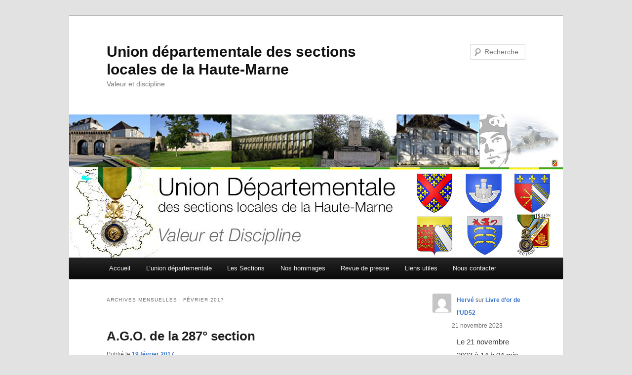

--- FILE ---
content_type: text/html; charset=UTF-8
request_url: https://medmil-ud52.fr/2017/02/
body_size: 12189
content:
<!DOCTYPE html>
<!--[if IE 6]>
<html id="ie6" lang="fr-FR">
<![endif]-->
<!--[if IE 7]>
<html id="ie7" lang="fr-FR">
<![endif]-->
<!--[if IE 8]>
<html id="ie8" lang="fr-FR">
<![endif]-->
<!--[if !(IE 6) & !(IE 7) & !(IE 8)]><!-->
<html lang="fr-FR">
<!--<![endif]-->
<head>
<meta charset="UTF-8" />
<meta name="viewport" content="width=device-width" />
<title>
février | 2017 | Union départementale des sections locales de la Haute-Marne	</title>
<link rel="profile" href="https://gmpg.org/xfn/11" />
<link rel="stylesheet" type="text/css" media="all" href="https://medmil-ud52.fr/WordPress/wp-content/themes/twentyeleven/style.css?ver=20190507" />
<link rel="pingback" href="https://medmil-ud52.fr/WordPress/xmlrpc.php">
<!--[if lt IE 9]>
<script src="https://medmil-ud52.fr/WordPress/wp-content/themes/twentyeleven/js/html5.js?ver=3.7.0" type="text/javascript"></script>
<![endif]-->
<meta name='robots' content='max-image-preview:large' />
<link rel="alternate" type="application/rss+xml" title="Union départementale des sections locales de la Haute-Marne &raquo; Flux" href="https://medmil-ud52.fr/feed/" />
<link rel="alternate" type="application/rss+xml" title="Union départementale des sections locales de la Haute-Marne &raquo; Flux des commentaires" href="https://medmil-ud52.fr/comments/feed/" />
		<!-- This site uses the Google Analytics by MonsterInsights plugin v8.10.0 - Using Analytics tracking - https://www.monsterinsights.com/ -->
							<script
				src="//www.googletagmanager.com/gtag/js?id=UA-45579748-1"  data-cfasync="false" data-wpfc-render="false" type="text/javascript" async></script>
			<script data-cfasync="false" data-wpfc-render="false" type="text/javascript">
				var mi_version = '8.10.0';
				var mi_track_user = true;
				var mi_no_track_reason = '';
				
								var disableStrs = [
															'ga-disable-UA-45579748-1',
									];

				/* Function to detect opted out users */
				function __gtagTrackerIsOptedOut() {
					for (var index = 0; index < disableStrs.length; index++) {
						if (document.cookie.indexOf(disableStrs[index] + '=true') > -1) {
							return true;
						}
					}

					return false;
				}

				/* Disable tracking if the opt-out cookie exists. */
				if (__gtagTrackerIsOptedOut()) {
					for (var index = 0; index < disableStrs.length; index++) {
						window[disableStrs[index]] = true;
					}
				}

				/* Opt-out function */
				function __gtagTrackerOptout() {
					for (var index = 0; index < disableStrs.length; index++) {
						document.cookie = disableStrs[index] + '=true; expires=Thu, 31 Dec 2099 23:59:59 UTC; path=/';
						window[disableStrs[index]] = true;
					}
				}

				if ('undefined' === typeof gaOptout) {
					function gaOptout() {
						__gtagTrackerOptout();
					}
				}
								window.dataLayer = window.dataLayer || [];

				window.MonsterInsightsDualTracker = {
					helpers: {},
					trackers: {},
				};
				if (mi_track_user) {
					function __gtagDataLayer() {
						dataLayer.push(arguments);
					}

					function __gtagTracker(type, name, parameters) {
						if (!parameters) {
							parameters = {};
						}

						if (parameters.send_to) {
							__gtagDataLayer.apply(null, arguments);
							return;
						}

						if (type === 'event') {
							
														parameters.send_to = monsterinsights_frontend.ua;
							__gtagDataLayer(type, name, parameters);
													} else {
							__gtagDataLayer.apply(null, arguments);
						}
					}

					__gtagTracker('js', new Date());
					__gtagTracker('set', {
						'developer_id.dZGIzZG': true,
											});
															__gtagTracker('config', 'UA-45579748-1', {"forceSSL":"true","link_attribution":"true"} );
										window.gtag = __gtagTracker;										(function () {
						/* https://developers.google.com/analytics/devguides/collection/analyticsjs/ */
						/* ga and __gaTracker compatibility shim. */
						var noopfn = function () {
							return null;
						};
						var newtracker = function () {
							return new Tracker();
						};
						var Tracker = function () {
							return null;
						};
						var p = Tracker.prototype;
						p.get = noopfn;
						p.set = noopfn;
						p.send = function () {
							var args = Array.prototype.slice.call(arguments);
							args.unshift('send');
							__gaTracker.apply(null, args);
						};
						var __gaTracker = function () {
							var len = arguments.length;
							if (len === 0) {
								return;
							}
							var f = arguments[len - 1];
							if (typeof f !== 'object' || f === null || typeof f.hitCallback !== 'function') {
								if ('send' === arguments[0]) {
									var hitConverted, hitObject = false, action;
									if ('event' === arguments[1]) {
										if ('undefined' !== typeof arguments[3]) {
											hitObject = {
												'eventAction': arguments[3],
												'eventCategory': arguments[2],
												'eventLabel': arguments[4],
												'value': arguments[5] ? arguments[5] : 1,
											}
										}
									}
									if ('pageview' === arguments[1]) {
										if ('undefined' !== typeof arguments[2]) {
											hitObject = {
												'eventAction': 'page_view',
												'page_path': arguments[2],
											}
										}
									}
									if (typeof arguments[2] === 'object') {
										hitObject = arguments[2];
									}
									if (typeof arguments[5] === 'object') {
										Object.assign(hitObject, arguments[5]);
									}
									if ('undefined' !== typeof arguments[1].hitType) {
										hitObject = arguments[1];
										if ('pageview' === hitObject.hitType) {
											hitObject.eventAction = 'page_view';
										}
									}
									if (hitObject) {
										action = 'timing' === arguments[1].hitType ? 'timing_complete' : hitObject.eventAction;
										hitConverted = mapArgs(hitObject);
										__gtagTracker('event', action, hitConverted);
									}
								}
								return;
							}

							function mapArgs(args) {
								var arg, hit = {};
								var gaMap = {
									'eventCategory': 'event_category',
									'eventAction': 'event_action',
									'eventLabel': 'event_label',
									'eventValue': 'event_value',
									'nonInteraction': 'non_interaction',
									'timingCategory': 'event_category',
									'timingVar': 'name',
									'timingValue': 'value',
									'timingLabel': 'event_label',
									'page': 'page_path',
									'location': 'page_location',
									'title': 'page_title',
								};
								for (arg in args) {
																		if (!(!args.hasOwnProperty(arg) || !gaMap.hasOwnProperty(arg))) {
										hit[gaMap[arg]] = args[arg];
									} else {
										hit[arg] = args[arg];
									}
								}
								return hit;
							}

							try {
								f.hitCallback();
							} catch (ex) {
							}
						};
						__gaTracker.create = newtracker;
						__gaTracker.getByName = newtracker;
						__gaTracker.getAll = function () {
							return [];
						};
						__gaTracker.remove = noopfn;
						__gaTracker.loaded = true;
						window['__gaTracker'] = __gaTracker;
					})();
									} else {
										console.log("");
					(function () {
						function __gtagTracker() {
							return null;
						}

						window['__gtagTracker'] = __gtagTracker;
						window['gtag'] = __gtagTracker;
					})();
									}
			</script>
				<!-- / Google Analytics by MonsterInsights -->
		<script type="text/javascript">
window._wpemojiSettings = {"baseUrl":"https:\/\/s.w.org\/images\/core\/emoji\/14.0.0\/72x72\/","ext":".png","svgUrl":"https:\/\/s.w.org\/images\/core\/emoji\/14.0.0\/svg\/","svgExt":".svg","source":{"concatemoji":"https:\/\/medmil-ud52.fr\/WordPress\/wp-includes\/js\/wp-emoji-release.min.js?ver=6.1.9"}};
/*! This file is auto-generated */
!function(e,a,t){var n,r,o,i=a.createElement("canvas"),p=i.getContext&&i.getContext("2d");function s(e,t){var a=String.fromCharCode,e=(p.clearRect(0,0,i.width,i.height),p.fillText(a.apply(this,e),0,0),i.toDataURL());return p.clearRect(0,0,i.width,i.height),p.fillText(a.apply(this,t),0,0),e===i.toDataURL()}function c(e){var t=a.createElement("script");t.src=e,t.defer=t.type="text/javascript",a.getElementsByTagName("head")[0].appendChild(t)}for(o=Array("flag","emoji"),t.supports={everything:!0,everythingExceptFlag:!0},r=0;r<o.length;r++)t.supports[o[r]]=function(e){if(p&&p.fillText)switch(p.textBaseline="top",p.font="600 32px Arial",e){case"flag":return s([127987,65039,8205,9895,65039],[127987,65039,8203,9895,65039])?!1:!s([55356,56826,55356,56819],[55356,56826,8203,55356,56819])&&!s([55356,57332,56128,56423,56128,56418,56128,56421,56128,56430,56128,56423,56128,56447],[55356,57332,8203,56128,56423,8203,56128,56418,8203,56128,56421,8203,56128,56430,8203,56128,56423,8203,56128,56447]);case"emoji":return!s([129777,127995,8205,129778,127999],[129777,127995,8203,129778,127999])}return!1}(o[r]),t.supports.everything=t.supports.everything&&t.supports[o[r]],"flag"!==o[r]&&(t.supports.everythingExceptFlag=t.supports.everythingExceptFlag&&t.supports[o[r]]);t.supports.everythingExceptFlag=t.supports.everythingExceptFlag&&!t.supports.flag,t.DOMReady=!1,t.readyCallback=function(){t.DOMReady=!0},t.supports.everything||(n=function(){t.readyCallback()},a.addEventListener?(a.addEventListener("DOMContentLoaded",n,!1),e.addEventListener("load",n,!1)):(e.attachEvent("onload",n),a.attachEvent("onreadystatechange",function(){"complete"===a.readyState&&t.readyCallback()})),(e=t.source||{}).concatemoji?c(e.concatemoji):e.wpemoji&&e.twemoji&&(c(e.twemoji),c(e.wpemoji)))}(window,document,window._wpemojiSettings);
</script>
<style type="text/css">
img.wp-smiley,
img.emoji {
	display: inline !important;
	border: none !important;
	box-shadow: none !important;
	height: 1em !important;
	width: 1em !important;
	margin: 0 0.07em !important;
	vertical-align: -0.1em !important;
	background: none !important;
	padding: 0 !important;
}
</style>
	<link rel='stylesheet' id='validate-engine-css-css' href='https://medmil-ud52.fr/WordPress/wp-content/plugins/wysija-newsletters/css/validationEngine.jquery.css?ver=2.21' type='text/css' media='all' />
<link rel='stylesheet' id='wp-block-library-css' href='https://medmil-ud52.fr/WordPress/wp-includes/css/dist/block-library/style.min.css?ver=6.1.9' type='text/css' media='all' />
<style id='wp-block-library-theme-inline-css' type='text/css'>
.wp-block-audio figcaption{color:#555;font-size:13px;text-align:center}.is-dark-theme .wp-block-audio figcaption{color:hsla(0,0%,100%,.65)}.wp-block-audio{margin:0 0 1em}.wp-block-code{border:1px solid #ccc;border-radius:4px;font-family:Menlo,Consolas,monaco,monospace;padding:.8em 1em}.wp-block-embed figcaption{color:#555;font-size:13px;text-align:center}.is-dark-theme .wp-block-embed figcaption{color:hsla(0,0%,100%,.65)}.wp-block-embed{margin:0 0 1em}.blocks-gallery-caption{color:#555;font-size:13px;text-align:center}.is-dark-theme .blocks-gallery-caption{color:hsla(0,0%,100%,.65)}.wp-block-image figcaption{color:#555;font-size:13px;text-align:center}.is-dark-theme .wp-block-image figcaption{color:hsla(0,0%,100%,.65)}.wp-block-image{margin:0 0 1em}.wp-block-pullquote{border-top:4px solid;border-bottom:4px solid;margin-bottom:1.75em;color:currentColor}.wp-block-pullquote__citation,.wp-block-pullquote cite,.wp-block-pullquote footer{color:currentColor;text-transform:uppercase;font-size:.8125em;font-style:normal}.wp-block-quote{border-left:.25em solid;margin:0 0 1.75em;padding-left:1em}.wp-block-quote cite,.wp-block-quote footer{color:currentColor;font-size:.8125em;position:relative;font-style:normal}.wp-block-quote.has-text-align-right{border-left:none;border-right:.25em solid;padding-left:0;padding-right:1em}.wp-block-quote.has-text-align-center{border:none;padding-left:0}.wp-block-quote.is-large,.wp-block-quote.is-style-large,.wp-block-quote.is-style-plain{border:none}.wp-block-search .wp-block-search__label{font-weight:700}.wp-block-search__button{border:1px solid #ccc;padding:.375em .625em}:where(.wp-block-group.has-background){padding:1.25em 2.375em}.wp-block-separator.has-css-opacity{opacity:.4}.wp-block-separator{border:none;border-bottom:2px solid;margin-left:auto;margin-right:auto}.wp-block-separator.has-alpha-channel-opacity{opacity:1}.wp-block-separator:not(.is-style-wide):not(.is-style-dots){width:100px}.wp-block-separator.has-background:not(.is-style-dots){border-bottom:none;height:1px}.wp-block-separator.has-background:not(.is-style-wide):not(.is-style-dots){height:2px}.wp-block-table{margin:"0 0 1em 0"}.wp-block-table thead{border-bottom:3px solid}.wp-block-table tfoot{border-top:3px solid}.wp-block-table td,.wp-block-table th{word-break:normal}.wp-block-table figcaption{color:#555;font-size:13px;text-align:center}.is-dark-theme .wp-block-table figcaption{color:hsla(0,0%,100%,.65)}.wp-block-video figcaption{color:#555;font-size:13px;text-align:center}.is-dark-theme .wp-block-video figcaption{color:hsla(0,0%,100%,.65)}.wp-block-video{margin:0 0 1em}.wp-block-template-part.has-background{padding:1.25em 2.375em;margin-top:0;margin-bottom:0}
</style>
<link rel='stylesheet' id='classic-theme-styles-css' href='https://medmil-ud52.fr/WordPress/wp-includes/css/classic-themes.min.css?ver=1' type='text/css' media='all' />
<style id='global-styles-inline-css' type='text/css'>
body{--wp--preset--color--black: #000000;--wp--preset--color--cyan-bluish-gray: #abb8c3;--wp--preset--color--white: #ffffff;--wp--preset--color--pale-pink: #f78da7;--wp--preset--color--vivid-red: #cf2e2e;--wp--preset--color--luminous-vivid-orange: #ff6900;--wp--preset--color--luminous-vivid-amber: #fcb900;--wp--preset--color--light-green-cyan: #7bdcb5;--wp--preset--color--vivid-green-cyan: #00d084;--wp--preset--color--pale-cyan-blue: #8ed1fc;--wp--preset--color--vivid-cyan-blue: #0693e3;--wp--preset--color--vivid-purple: #9b51e0;--wp--preset--gradient--vivid-cyan-blue-to-vivid-purple: linear-gradient(135deg,rgba(6,147,227,1) 0%,rgb(155,81,224) 100%);--wp--preset--gradient--light-green-cyan-to-vivid-green-cyan: linear-gradient(135deg,rgb(122,220,180) 0%,rgb(0,208,130) 100%);--wp--preset--gradient--luminous-vivid-amber-to-luminous-vivid-orange: linear-gradient(135deg,rgba(252,185,0,1) 0%,rgba(255,105,0,1) 100%);--wp--preset--gradient--luminous-vivid-orange-to-vivid-red: linear-gradient(135deg,rgba(255,105,0,1) 0%,rgb(207,46,46) 100%);--wp--preset--gradient--very-light-gray-to-cyan-bluish-gray: linear-gradient(135deg,rgb(238,238,238) 0%,rgb(169,184,195) 100%);--wp--preset--gradient--cool-to-warm-spectrum: linear-gradient(135deg,rgb(74,234,220) 0%,rgb(151,120,209) 20%,rgb(207,42,186) 40%,rgb(238,44,130) 60%,rgb(251,105,98) 80%,rgb(254,248,76) 100%);--wp--preset--gradient--blush-light-purple: linear-gradient(135deg,rgb(255,206,236) 0%,rgb(152,150,240) 100%);--wp--preset--gradient--blush-bordeaux: linear-gradient(135deg,rgb(254,205,165) 0%,rgb(254,45,45) 50%,rgb(107,0,62) 100%);--wp--preset--gradient--luminous-dusk: linear-gradient(135deg,rgb(255,203,112) 0%,rgb(199,81,192) 50%,rgb(65,88,208) 100%);--wp--preset--gradient--pale-ocean: linear-gradient(135deg,rgb(255,245,203) 0%,rgb(182,227,212) 50%,rgb(51,167,181) 100%);--wp--preset--gradient--electric-grass: linear-gradient(135deg,rgb(202,248,128) 0%,rgb(113,206,126) 100%);--wp--preset--gradient--midnight: linear-gradient(135deg,rgb(2,3,129) 0%,rgb(40,116,252) 100%);--wp--preset--duotone--dark-grayscale: url('#wp-duotone-dark-grayscale');--wp--preset--duotone--grayscale: url('#wp-duotone-grayscale');--wp--preset--duotone--purple-yellow: url('#wp-duotone-purple-yellow');--wp--preset--duotone--blue-red: url('#wp-duotone-blue-red');--wp--preset--duotone--midnight: url('#wp-duotone-midnight');--wp--preset--duotone--magenta-yellow: url('#wp-duotone-magenta-yellow');--wp--preset--duotone--purple-green: url('#wp-duotone-purple-green');--wp--preset--duotone--blue-orange: url('#wp-duotone-blue-orange');--wp--preset--font-size--small: 13px;--wp--preset--font-size--medium: 20px;--wp--preset--font-size--large: 36px;--wp--preset--font-size--x-large: 42px;}.has-black-color{color: var(--wp--preset--color--black) !important;}.has-cyan-bluish-gray-color{color: var(--wp--preset--color--cyan-bluish-gray) !important;}.has-white-color{color: var(--wp--preset--color--white) !important;}.has-pale-pink-color{color: var(--wp--preset--color--pale-pink) !important;}.has-vivid-red-color{color: var(--wp--preset--color--vivid-red) !important;}.has-luminous-vivid-orange-color{color: var(--wp--preset--color--luminous-vivid-orange) !important;}.has-luminous-vivid-amber-color{color: var(--wp--preset--color--luminous-vivid-amber) !important;}.has-light-green-cyan-color{color: var(--wp--preset--color--light-green-cyan) !important;}.has-vivid-green-cyan-color{color: var(--wp--preset--color--vivid-green-cyan) !important;}.has-pale-cyan-blue-color{color: var(--wp--preset--color--pale-cyan-blue) !important;}.has-vivid-cyan-blue-color{color: var(--wp--preset--color--vivid-cyan-blue) !important;}.has-vivid-purple-color{color: var(--wp--preset--color--vivid-purple) !important;}.has-black-background-color{background-color: var(--wp--preset--color--black) !important;}.has-cyan-bluish-gray-background-color{background-color: var(--wp--preset--color--cyan-bluish-gray) !important;}.has-white-background-color{background-color: var(--wp--preset--color--white) !important;}.has-pale-pink-background-color{background-color: var(--wp--preset--color--pale-pink) !important;}.has-vivid-red-background-color{background-color: var(--wp--preset--color--vivid-red) !important;}.has-luminous-vivid-orange-background-color{background-color: var(--wp--preset--color--luminous-vivid-orange) !important;}.has-luminous-vivid-amber-background-color{background-color: var(--wp--preset--color--luminous-vivid-amber) !important;}.has-light-green-cyan-background-color{background-color: var(--wp--preset--color--light-green-cyan) !important;}.has-vivid-green-cyan-background-color{background-color: var(--wp--preset--color--vivid-green-cyan) !important;}.has-pale-cyan-blue-background-color{background-color: var(--wp--preset--color--pale-cyan-blue) !important;}.has-vivid-cyan-blue-background-color{background-color: var(--wp--preset--color--vivid-cyan-blue) !important;}.has-vivid-purple-background-color{background-color: var(--wp--preset--color--vivid-purple) !important;}.has-black-border-color{border-color: var(--wp--preset--color--black) !important;}.has-cyan-bluish-gray-border-color{border-color: var(--wp--preset--color--cyan-bluish-gray) !important;}.has-white-border-color{border-color: var(--wp--preset--color--white) !important;}.has-pale-pink-border-color{border-color: var(--wp--preset--color--pale-pink) !important;}.has-vivid-red-border-color{border-color: var(--wp--preset--color--vivid-red) !important;}.has-luminous-vivid-orange-border-color{border-color: var(--wp--preset--color--luminous-vivid-orange) !important;}.has-luminous-vivid-amber-border-color{border-color: var(--wp--preset--color--luminous-vivid-amber) !important;}.has-light-green-cyan-border-color{border-color: var(--wp--preset--color--light-green-cyan) !important;}.has-vivid-green-cyan-border-color{border-color: var(--wp--preset--color--vivid-green-cyan) !important;}.has-pale-cyan-blue-border-color{border-color: var(--wp--preset--color--pale-cyan-blue) !important;}.has-vivid-cyan-blue-border-color{border-color: var(--wp--preset--color--vivid-cyan-blue) !important;}.has-vivid-purple-border-color{border-color: var(--wp--preset--color--vivid-purple) !important;}.has-vivid-cyan-blue-to-vivid-purple-gradient-background{background: var(--wp--preset--gradient--vivid-cyan-blue-to-vivid-purple) !important;}.has-light-green-cyan-to-vivid-green-cyan-gradient-background{background: var(--wp--preset--gradient--light-green-cyan-to-vivid-green-cyan) !important;}.has-luminous-vivid-amber-to-luminous-vivid-orange-gradient-background{background: var(--wp--preset--gradient--luminous-vivid-amber-to-luminous-vivid-orange) !important;}.has-luminous-vivid-orange-to-vivid-red-gradient-background{background: var(--wp--preset--gradient--luminous-vivid-orange-to-vivid-red) !important;}.has-very-light-gray-to-cyan-bluish-gray-gradient-background{background: var(--wp--preset--gradient--very-light-gray-to-cyan-bluish-gray) !important;}.has-cool-to-warm-spectrum-gradient-background{background: var(--wp--preset--gradient--cool-to-warm-spectrum) !important;}.has-blush-light-purple-gradient-background{background: var(--wp--preset--gradient--blush-light-purple) !important;}.has-blush-bordeaux-gradient-background{background: var(--wp--preset--gradient--blush-bordeaux) !important;}.has-luminous-dusk-gradient-background{background: var(--wp--preset--gradient--luminous-dusk) !important;}.has-pale-ocean-gradient-background{background: var(--wp--preset--gradient--pale-ocean) !important;}.has-electric-grass-gradient-background{background: var(--wp--preset--gradient--electric-grass) !important;}.has-midnight-gradient-background{background: var(--wp--preset--gradient--midnight) !important;}.has-small-font-size{font-size: var(--wp--preset--font-size--small) !important;}.has-medium-font-size{font-size: var(--wp--preset--font-size--medium) !important;}.has-large-font-size{font-size: var(--wp--preset--font-size--large) !important;}.has-x-large-font-size{font-size: var(--wp--preset--font-size--x-large) !important;}
.wp-block-navigation a:where(:not(.wp-element-button)){color: inherit;}
:where(.wp-block-columns.is-layout-flex){gap: 2em;}
.wp-block-pullquote{font-size: 1.5em;line-height: 1.6;}
</style>
<link rel='stylesheet' id='contact-form-7-css' href='https://medmil-ud52.fr/WordPress/wp-content/plugins/contact-form-7/includes/css/styles.css?ver=5.5.4' type='text/css' media='all' />
<link rel='stylesheet' id='twentyeleven-block-style-css' href='https://medmil-ud52.fr/WordPress/wp-content/themes/twentyeleven/blocks.css?ver=20190102' type='text/css' media='all' />
<script type='text/javascript' src='https://medmil-ud52.fr/WordPress/wp-content/plugins/google-analytics-for-wordpress/assets/js/frontend-gtag.min.js?ver=8.10.0' id='monsterinsights-frontend-script-js'></script>
<script data-cfasync="false" data-wpfc-render="false" type="text/javascript" id='monsterinsights-frontend-script-js-extra'>/* <![CDATA[ */
var monsterinsights_frontend = {"js_events_tracking":"true","download_extensions":"doc,pdf,ppt,zip,xls,docx,pptx,xlsx","inbound_paths":"[{\"path\":\"\\\/go\\\/\",\"label\":\"affiliate\"},{\"path\":\"\\\/recommend\\\/\",\"label\":\"affiliate\"}]","home_url":"https:\/\/medmil-ud52.fr","hash_tracking":"false","ua":"UA-45579748-1","v4_id":""};/* ]]> */
</script>
<link rel="https://api.w.org/" href="https://medmil-ud52.fr/wp-json/" /><link rel="EditURI" type="application/rsd+xml" title="RSD" href="https://medmil-ud52.fr/WordPress/xmlrpc.php?rsd" />
<link rel="wlwmanifest" type="application/wlwmanifest+xml" href="https://medmil-ud52.fr/WordPress/wp-includes/wlwmanifest.xml" />
<meta name="generator" content="WordPress 6.1.9" />
	<style>
		/* Link color */
		a,
		#site-title a:focus,
		#site-title a:hover,
		#site-title a:active,
		.entry-title a:hover,
		.entry-title a:focus,
		.entry-title a:active,
		.widget_twentyeleven_ephemera .comments-link a:hover,
		section.recent-posts .other-recent-posts a[rel="bookmark"]:hover,
		section.recent-posts .other-recent-posts .comments-link a:hover,
		.format-image footer.entry-meta a:hover,
		#site-generator a:hover {
			color: #3774cd;
		}
		section.recent-posts .other-recent-posts .comments-link a:hover {
			border-color: #3774cd;
		}
		article.feature-image.small .entry-summary p a:hover,
		.entry-header .comments-link a:hover,
		.entry-header .comments-link a:focus,
		.entry-header .comments-link a:active,
		.feature-slider a.active {
			background-color: #3774cd;
		}
	</style>
	<!-- All in one Favicon 4.7 --><link rel="shortcut icon" href="http://medmil-ud52.fr/WordPress/wp-content/uploads/2013/11/Favicon-UD52.gif" />
<link rel="icon" href="http://medmil-ud52.fr/WordPress/wp-content/uploads/2013/11/Favicon-UD521.gif" type="image/gif"/>
<link rel="icon" href="http://medmil-ud52.fr/WordPress/wp-content/uploads/2013/11/Favicon-UD52.png" type="image/png"/>
</head>

<body class="archive date wp-embed-responsive single-author two-column right-sidebar">
<div class="skip-link"><a class="assistive-text" href="#content">Aller au contenu principal</a></div><div class="skip-link"><a class="assistive-text" href="#secondary">Aller au contenu secondaire</a></div><svg xmlns="http://www.w3.org/2000/svg" viewBox="0 0 0 0" width="0" height="0" focusable="false" role="none" style="visibility: hidden; position: absolute; left: -9999px; overflow: hidden;" ><defs><filter id="wp-duotone-dark-grayscale"><feColorMatrix color-interpolation-filters="sRGB" type="matrix" values=" .299 .587 .114 0 0 .299 .587 .114 0 0 .299 .587 .114 0 0 .299 .587 .114 0 0 " /><feComponentTransfer color-interpolation-filters="sRGB" ><feFuncR type="table" tableValues="0 0.49803921568627" /><feFuncG type="table" tableValues="0 0.49803921568627" /><feFuncB type="table" tableValues="0 0.49803921568627" /><feFuncA type="table" tableValues="1 1" /></feComponentTransfer><feComposite in2="SourceGraphic" operator="in" /></filter></defs></svg><svg xmlns="http://www.w3.org/2000/svg" viewBox="0 0 0 0" width="0" height="0" focusable="false" role="none" style="visibility: hidden; position: absolute; left: -9999px; overflow: hidden;" ><defs><filter id="wp-duotone-grayscale"><feColorMatrix color-interpolation-filters="sRGB" type="matrix" values=" .299 .587 .114 0 0 .299 .587 .114 0 0 .299 .587 .114 0 0 .299 .587 .114 0 0 " /><feComponentTransfer color-interpolation-filters="sRGB" ><feFuncR type="table" tableValues="0 1" /><feFuncG type="table" tableValues="0 1" /><feFuncB type="table" tableValues="0 1" /><feFuncA type="table" tableValues="1 1" /></feComponentTransfer><feComposite in2="SourceGraphic" operator="in" /></filter></defs></svg><svg xmlns="http://www.w3.org/2000/svg" viewBox="0 0 0 0" width="0" height="0" focusable="false" role="none" style="visibility: hidden; position: absolute; left: -9999px; overflow: hidden;" ><defs><filter id="wp-duotone-purple-yellow"><feColorMatrix color-interpolation-filters="sRGB" type="matrix" values=" .299 .587 .114 0 0 .299 .587 .114 0 0 .299 .587 .114 0 0 .299 .587 .114 0 0 " /><feComponentTransfer color-interpolation-filters="sRGB" ><feFuncR type="table" tableValues="0.54901960784314 0.98823529411765" /><feFuncG type="table" tableValues="0 1" /><feFuncB type="table" tableValues="0.71764705882353 0.25490196078431" /><feFuncA type="table" tableValues="1 1" /></feComponentTransfer><feComposite in2="SourceGraphic" operator="in" /></filter></defs></svg><svg xmlns="http://www.w3.org/2000/svg" viewBox="0 0 0 0" width="0" height="0" focusable="false" role="none" style="visibility: hidden; position: absolute; left: -9999px; overflow: hidden;" ><defs><filter id="wp-duotone-blue-red"><feColorMatrix color-interpolation-filters="sRGB" type="matrix" values=" .299 .587 .114 0 0 .299 .587 .114 0 0 .299 .587 .114 0 0 .299 .587 .114 0 0 " /><feComponentTransfer color-interpolation-filters="sRGB" ><feFuncR type="table" tableValues="0 1" /><feFuncG type="table" tableValues="0 0.27843137254902" /><feFuncB type="table" tableValues="0.5921568627451 0.27843137254902" /><feFuncA type="table" tableValues="1 1" /></feComponentTransfer><feComposite in2="SourceGraphic" operator="in" /></filter></defs></svg><svg xmlns="http://www.w3.org/2000/svg" viewBox="0 0 0 0" width="0" height="0" focusable="false" role="none" style="visibility: hidden; position: absolute; left: -9999px; overflow: hidden;" ><defs><filter id="wp-duotone-midnight"><feColorMatrix color-interpolation-filters="sRGB" type="matrix" values=" .299 .587 .114 0 0 .299 .587 .114 0 0 .299 .587 .114 0 0 .299 .587 .114 0 0 " /><feComponentTransfer color-interpolation-filters="sRGB" ><feFuncR type="table" tableValues="0 0" /><feFuncG type="table" tableValues="0 0.64705882352941" /><feFuncB type="table" tableValues="0 1" /><feFuncA type="table" tableValues="1 1" /></feComponentTransfer><feComposite in2="SourceGraphic" operator="in" /></filter></defs></svg><svg xmlns="http://www.w3.org/2000/svg" viewBox="0 0 0 0" width="0" height="0" focusable="false" role="none" style="visibility: hidden; position: absolute; left: -9999px; overflow: hidden;" ><defs><filter id="wp-duotone-magenta-yellow"><feColorMatrix color-interpolation-filters="sRGB" type="matrix" values=" .299 .587 .114 0 0 .299 .587 .114 0 0 .299 .587 .114 0 0 .299 .587 .114 0 0 " /><feComponentTransfer color-interpolation-filters="sRGB" ><feFuncR type="table" tableValues="0.78039215686275 1" /><feFuncG type="table" tableValues="0 0.94901960784314" /><feFuncB type="table" tableValues="0.35294117647059 0.47058823529412" /><feFuncA type="table" tableValues="1 1" /></feComponentTransfer><feComposite in2="SourceGraphic" operator="in" /></filter></defs></svg><svg xmlns="http://www.w3.org/2000/svg" viewBox="0 0 0 0" width="0" height="0" focusable="false" role="none" style="visibility: hidden; position: absolute; left: -9999px; overflow: hidden;" ><defs><filter id="wp-duotone-purple-green"><feColorMatrix color-interpolation-filters="sRGB" type="matrix" values=" .299 .587 .114 0 0 .299 .587 .114 0 0 .299 .587 .114 0 0 .299 .587 .114 0 0 " /><feComponentTransfer color-interpolation-filters="sRGB" ><feFuncR type="table" tableValues="0.65098039215686 0.40392156862745" /><feFuncG type="table" tableValues="0 1" /><feFuncB type="table" tableValues="0.44705882352941 0.4" /><feFuncA type="table" tableValues="1 1" /></feComponentTransfer><feComposite in2="SourceGraphic" operator="in" /></filter></defs></svg><svg xmlns="http://www.w3.org/2000/svg" viewBox="0 0 0 0" width="0" height="0" focusable="false" role="none" style="visibility: hidden; position: absolute; left: -9999px; overflow: hidden;" ><defs><filter id="wp-duotone-blue-orange"><feColorMatrix color-interpolation-filters="sRGB" type="matrix" values=" .299 .587 .114 0 0 .299 .587 .114 0 0 .299 .587 .114 0 0 .299 .587 .114 0 0 " /><feComponentTransfer color-interpolation-filters="sRGB" ><feFuncR type="table" tableValues="0.098039215686275 1" /><feFuncG type="table" tableValues="0 0.66274509803922" /><feFuncB type="table" tableValues="0.84705882352941 0.41960784313725" /><feFuncA type="table" tableValues="1 1" /></feComponentTransfer><feComposite in2="SourceGraphic" operator="in" /></filter></defs></svg><div id="page" class="hfeed">
	<header id="branding">
			<hgroup>
				<h1 id="site-title"><span><a href="https://medmil-ud52.fr/" rel="home">Union départementale des sections locales de la Haute-Marne</a></span></h1>
				<h2 id="site-description">Valeur et discipline</h2>
			</hgroup>

						<a href="https://medmil-ud52.fr/">
									<img src="https://medmil-ud52.fr/WordPress/wp-content/uploads/2016/04/New-Bannierre-titreUD52Blanc-def.jpg" width="1000" height="290" alt="Union départementale des sections locales de la Haute-Marne" />
								</a>
			
									<form method="get" id="searchform" action="https://medmil-ud52.fr/">
		<label for="s" class="assistive-text">Recherche</label>
		<input type="text" class="field" name="s" id="s" placeholder="Recherche" />
		<input type="submit" class="submit" name="submit" id="searchsubmit" value="Recherche" />
	</form>
			
			<nav id="access">
				<h3 class="assistive-text">Menu principal</h3>
				<div class="menu-nav-ud52-container"><ul id="menu-nav-ud52" class="menu"><li id="menu-item-268" class="menu-item menu-item-type-custom menu-item-object-custom menu-item-home menu-item-268"><a href="http://medmil-ud52.fr/">Accueil</a></li>
<li id="menu-item-46" class="menu-item menu-item-type-taxonomy menu-item-object-category menu-item-has-children menu-item-46"><a href="https://medmil-ud52.fr/category/ud-52/">L&rsquo;union départementale</a>
<ul class="sub-menu">
	<li id="menu-item-269" class="menu-item menu-item-type-post_type menu-item-object-page menu-item-269"><a href="https://medmil-ud52.fr/accueil/">Bienvenue</a></li>
	<li id="menu-item-45" class="menu-item menu-item-type-post_type menu-item-object-page menu-item-45"><a href="https://medmil-ud52.fr/lunion-departementale/le-comite-de-l-ud-52/">Le Comité de l’UD 52</a></li>
	<li id="menu-item-159" class="menu-item menu-item-type-post_type menu-item-object-page menu-item-159"><a href="https://medmil-ud52.fr/lunion-departementale/le-bureau/">Le Bureau</a></li>
</ul>
</li>
<li id="menu-item-39" class="menu-item menu-item-type-post_type menu-item-object-page menu-item-has-children menu-item-39"><a href="https://medmil-ud52.fr/les-sections/">Les Sections</a>
<ul class="sub-menu">
	<li id="menu-item-30" class="menu-item menu-item-type-taxonomy menu-item-object-category menu-item-has-children menu-item-30"><a href="https://medmil-ud52.fr/category/section-de-langres/">129° Section</a>
	<ul class="sub-menu">
		<li id="menu-item-179" class="menu-item menu-item-type-post_type menu-item-object-page menu-item-179"><a href="https://medmil-ud52.fr/bureau-de-la-129-section/">Bureau de la 129° Section</a></li>
	</ul>
</li>
	<li id="menu-item-32" class="menu-item menu-item-type-taxonomy menu-item-object-category menu-item-has-children menu-item-32"><a href="https://medmil-ud52.fr/category/section-de-saint-dizier/">287° Section</a>
	<ul class="sub-menu">
		<li id="menu-item-184" class="menu-item menu-item-type-post_type menu-item-object-page menu-item-184"><a href="https://medmil-ud52.fr/bureau-de-la-287-section/">Bureau de la 287° Section</a></li>
	</ul>
</li>
	<li id="menu-item-85" class="menu-item menu-item-type-custom menu-item-object-custom menu-item-has-children menu-item-85"><a href="http://medmil-330chaumont52.fr/">330° Section</a>
	<ul class="sub-menu">
		<li id="menu-item-121" class="menu-item menu-item-type-post_type menu-item-object-page menu-item-121"><a href="https://medmil-ud52.fr/bureau-de-la-330-section/">Bureau de la 330° Section</a></li>
	</ul>
</li>
	<li id="menu-item-34" class="menu-item menu-item-type-taxonomy menu-item-object-category menu-item-has-children menu-item-34"><a href="https://medmil-ud52.fr/category/section-de-longeau-prauthoy/">834° Section</a>
	<ul class="sub-menu">
		<li id="menu-item-117" class="menu-item menu-item-type-post_type menu-item-object-page menu-item-117"><a href="https://medmil-ud52.fr/bureau-de-la-834-section/">Bureau de la 834° section</a></li>
	</ul>
</li>
	<li id="menu-item-31" class="menu-item menu-item-type-taxonomy menu-item-object-category menu-item-has-children menu-item-31"><a href="https://medmil-ud52.fr/category/section-de-joinville-wassy/">1727° Section</a>
	<ul class="sub-menu">
		<li id="menu-item-67" class="menu-item menu-item-type-post_type menu-item-object-page menu-item-67"><a href="https://medmil-ud52.fr/bureau-de-1727-section/">Bureau de 1727° section</a></li>
	</ul>
</li>
	<li id="menu-item-2346" class="menu-item menu-item-type-taxonomy menu-item-object-category menu-item-has-children menu-item-2346"><a href="https://medmil-ud52.fr/category/1844-section-ba-113-saint-dizier/">1844° Section</a>
	<ul class="sub-menu">
		<li id="menu-item-2347" class="menu-item menu-item-type-post_type menu-item-object-page menu-item-2347"><a href="https://medmil-ud52.fr/bureau-1844-section/">Bureau de 1844° section</a></li>
	</ul>
</li>
</ul>
</li>
<li id="menu-item-47" class="menu-item menu-item-type-taxonomy menu-item-object-category menu-item-has-children menu-item-47"><a href="https://medmil-ud52.fr/category/nos-hommages/">Nos hommages</a>
<ul class="sub-menu">
	<li id="menu-item-49" class="menu-item menu-item-type-taxonomy menu-item-object-category menu-item-49"><a href="https://medmil-ud52.fr/category/nos-peines/">Nos peines</a></li>
	<li id="menu-item-48" class="menu-item menu-item-type-taxonomy menu-item-object-category menu-item-48"><a href="https://medmil-ud52.fr/category/nos-joies/">Nos joies</a></li>
</ul>
</li>
<li id="menu-item-35" class="menu-item menu-item-type-taxonomy menu-item-object-category menu-item-35"><a href="https://medmil-ud52.fr/category/presse/">Revue de presse</a></li>
<li id="menu-item-61" class="menu-item menu-item-type-post_type menu-item-object-page menu-item-61"><a href="https://medmil-ud52.fr/liens-utiles/">Liens utiles</a></li>
<li id="menu-item-62" class="menu-item menu-item-type-post_type menu-item-object-page menu-item-has-children menu-item-62"><a href="https://medmil-ud52.fr/nous-contacter/">Nous contacter</a>
<ul class="sub-menu">
	<li id="menu-item-141" class="menu-item menu-item-type-post_type menu-item-object-page menu-item-141"><a href="https://medmil-ud52.fr/nous-contacter/livre-dor-de-lud52/">Livre d&rsquo;or</a></li>
</ul>
</li>
</ul></div>			</nav><!-- #access -->
	</header><!-- #branding -->


	<div id="main">

		<section id="primary">
			<div id="content" role="main">

			
				<header class="page-header">
					<h1 class="page-title">
						Archives mensuelles&nbsp;: <span>février 2017</span>					</h1>
				</header>

				
				
					
	<article id="post-3240" class="post-3240 post type-post status-publish format-standard hentry category-section-de-saint-dizier category-ud-52">
		<header class="entry-header">
						<h1 class="entry-title"><a href="https://medmil-ud52.fr/a-g-o-de-la-287-section/" rel="bookmark">A.G.O. de la 287° section</a></h1>
			
						<div class="entry-meta">
				<span class="sep">Publié le </span><a href="https://medmil-ud52.fr/a-g-o-de-la-287-section/" title="18 h 01 min" rel="bookmark"><time class="entry-date" datetime="2017-02-19T18:01:59+01:00">19 février 2017</time></a><span class="by-author"> <span class="sep"> par </span> <span class="author vcard"><a class="url fn n" href="https://medmil-ud52.fr/author/georges/" title="Afficher tous les articles par Hervé" rel="author">Hervé</a></span></span>			</div><!-- .entry-meta -->
			
					</header><!-- .entry-header -->

				<div class="entry-content">
			<p><a href="http://medmil-ud52.fr/a-g-o-de-la-287-section/"><img decoding="async" class="alignnone wp-image-3021 size-full" src="http://medmil-ud52.fr/WordPress/wp-content/uploads/2017/02/Article-JHM-287°.jpg" alt="Article JHM 287°" width="1654" height="1187" srcset="https://medmil-ud52.fr/WordPress/wp-content/uploads/2017/02/Article-JHM-287°.jpg 1654w, https://medmil-ud52.fr/WordPress/wp-content/uploads/2017/02/Article-JHM-287°-300x215.jpg 300w, https://medmil-ud52.fr/WordPress/wp-content/uploads/2017/02/Article-JHM-287°-768x551.jpg 768w, https://medmil-ud52.fr/WordPress/wp-content/uploads/2017/02/Article-JHM-287°-1024x735.jpg 1024w, https://medmil-ud52.fr/WordPress/wp-content/uploads/2017/02/Article-JHM-287°-600x431.jpg 600w, https://medmil-ud52.fr/WordPress/wp-content/uploads/2017/02/Article-JHM-287°-418x300.jpg 418w" sizes="(max-width: 1654px) 100vw, 1654px" /></a></p>
<p>Ci joint, un reportage de l&rsquo;A.G.O. Bonne visite. <a href="https://medmil-ud52.fr/a-g-o-de-la-287-section/#more-3240" class="more-link">Continuer la lecture <span class="meta-nav">&rarr;</span></a></p>
					</div><!-- .entry-content -->
		
		<footer class="entry-meta">
			
										<span class="cat-links">
					<span class="entry-utility-prep entry-utility-prep-cat-links">Publié dans</span> <a href="https://medmil-ud52.fr/category/section-de-saint-dizier/" rel="category tag">287° Section de Saint-Dizier</a>, <a href="https://medmil-ud52.fr/category/ud-52/" rel="category tag">UD 52</a>			</span>
							
										
			
					</footer><!-- .entry-meta -->
	</article><!-- #post-3240 -->

				
					
	<article id="post-2892" class="post-2892 post type-post status-publish format-standard hentry category-section-de-langres category-ud-52">
		<header class="entry-header">
						<h1 class="entry-title"><a href="https://medmil-ud52.fr/hommage-aux-gendarmes-victimes-du-devoir-5/" rel="bookmark">Hommage aux Gendarmes victimes du devoir</a></h1>
			
						<div class="entry-meta">
				<span class="sep">Publié le </span><a href="https://medmil-ud52.fr/hommage-aux-gendarmes-victimes-du-devoir-5/" title="21 h 15 min" rel="bookmark"><time class="entry-date" datetime="2017-02-16T21:15:07+01:00">16 février 2017</time></a><span class="by-author"> <span class="sep"> par </span> <span class="author vcard"><a class="url fn n" href="https://medmil-ud52.fr/author/georges/" title="Afficher tous les articles par Hervé" rel="author">Hervé</a></span></span>			</div><!-- .entry-meta -->
			
					</header><!-- .entry-header -->

				<div class="entry-content">
			<p><a href="http://medmil-ud52.fr/hommage-aux-gendarmes-victimes-du-devoir-5/"><img decoding="async" loading="lazy" class="alignnone wp-image-2891 size-full" src="http://medmil-ud52.fr/WordPress/wp-content/uploads/2017/02/hommage-aux-gendarmes-2017.jpg" alt="hommage aux gendarmes 2017" width="900" height="600" srcset="https://medmil-ud52.fr/WordPress/wp-content/uploads/2017/02/hommage-aux-gendarmes-2017.jpg 900w, https://medmil-ud52.fr/WordPress/wp-content/uploads/2017/02/hommage-aux-gendarmes-2017-300x200.jpg 300w, https://medmil-ud52.fr/WordPress/wp-content/uploads/2017/02/hommage-aux-gendarmes-2017-768x512.jpg 768w, https://medmil-ud52.fr/WordPress/wp-content/uploads/2017/02/hommage-aux-gendarmes-2017-600x400.jpg 600w, https://medmil-ud52.fr/WordPress/wp-content/uploads/2017/02/hommage-aux-gendarmes-2017-450x300.jpg 450w" sizes="(max-width: 900px) 100vw, 900px" /></a></p>
<h4><strong>Jeudi 16 février 2017,</strong></h4>
<h4><strong>dépôt de gerbe par Jean-Pierre PAQUET</strong></h4>
<h4><strong>président de l’Union Départementale </strong><strong>de la Haute-Marne,</strong></h4>
<h4><strong>accompagné</strong></h4>
<h4><strong>de Maurice MENET p</strong><strong>résident </strong><strong>de la 129° section de Langres</strong></h4>
<h4><strong>et 2° vice-président de l&rsquo; Union Départementale.</strong></h4>
<p> <a href="https://medmil-ud52.fr/hommage-aux-gendarmes-victimes-du-devoir-5/#more-2892" class="more-link">Continuer la lecture <span class="meta-nav">&rarr;</span></a></p>
					</div><!-- .entry-content -->
		
		<footer class="entry-meta">
			
										<span class="cat-links">
					<span class="entry-utility-prep entry-utility-prep-cat-links">Publié dans</span> <a href="https://medmil-ud52.fr/category/section-de-langres/" rel="category tag">129° Section de Langres</a>, <a href="https://medmil-ud52.fr/category/ud-52/" rel="category tag">UD 52</a>			</span>
							
										
			
					</footer><!-- .entry-meta -->
	</article><!-- #post-2892 -->

				
					
	<article id="post-2888" class="post-2888 post type-post status-publish format-standard hentry category-section-de-joinville-wassy category-presse category-ud-52">
		<header class="entry-header">
						<h1 class="entry-title"><a href="https://medmil-ud52.fr/1727-section-jhm-du-01-fevrier-2017/" rel="bookmark">1727° section &#8211; JHM du 01 février 2017</a></h1>
			
						<div class="entry-meta">
				<span class="sep">Publié le </span><a href="https://medmil-ud52.fr/1727-section-jhm-du-01-fevrier-2017/" title="20 h 52 min" rel="bookmark"><time class="entry-date" datetime="2017-02-05T20:52:43+01:00">5 février 2017</time></a><span class="by-author"> <span class="sep"> par </span> <span class="author vcard"><a class="url fn n" href="https://medmil-ud52.fr/author/georges/" title="Afficher tous les articles par Hervé" rel="author">Hervé</a></span></span>			</div><!-- .entry-meta -->
			
					</header><!-- .entry-header -->

				<div class="entry-content">
			<p><a href="http://medmil-ud52.fr/WordPress/wp-content/uploads/2017/02/AG-du-30-janvier-2017.jpg"><img decoding="async" loading="lazy" class="alignnone wp-image-2887 size-large" src="http://medmil-ud52.fr/WordPress/wp-content/uploads/2017/02/AG-du-30-janvier-2017-910x1024.jpg" alt="AG du 30 janvier 2017" width="584" height="657" srcset="https://medmil-ud52.fr/WordPress/wp-content/uploads/2017/02/AG-du-30-janvier-2017-910x1024.jpg 910w, https://medmil-ud52.fr/WordPress/wp-content/uploads/2017/02/AG-du-30-janvier-2017-267x300.jpg 267w, https://medmil-ud52.fr/WordPress/wp-content/uploads/2017/02/AG-du-30-janvier-2017-768x864.jpg 768w, https://medmil-ud52.fr/WordPress/wp-content/uploads/2017/02/AG-du-30-janvier-2017-600x675.jpg 600w, https://medmil-ud52.fr/WordPress/wp-content/uploads/2017/02/AG-du-30-janvier-2017.jpg 1572w" sizes="(max-width: 584px) 100vw, 584px" /></a></p>
					</div><!-- .entry-content -->
		
		<footer class="entry-meta">
			
										<span class="cat-links">
					<span class="entry-utility-prep entry-utility-prep-cat-links">Publié dans</span> <a href="https://medmil-ud52.fr/category/section-de-joinville-wassy/" rel="category tag">1727° Section de Joinville-Wassy</a>, <a href="https://medmil-ud52.fr/category/presse/" rel="category tag">Revue de presse</a>, <a href="https://medmil-ud52.fr/category/ud-52/" rel="category tag">UD 52</a>			</span>
							
										
			
					</footer><!-- .entry-meta -->
	</article><!-- #post-2888 -->

				
				
			
			</div><!-- #content -->
		</section><!-- #primary -->

		<div id="secondary" class="widget-area" role="complementary">
			<aside id="block-20" class="widget widget_block widget_recent_comments"><ol class="has-avatars has-dates has-excerpts wp-block-latest-comments"><li class="wp-block-latest-comments__comment"><img alt='' src='https://secure.gravatar.com/avatar/39f27bf87ecbec096977c3ee51021d9c?s=48&#038;d=mm&#038;r=g' srcset='https://secure.gravatar.com/avatar/39f27bf87ecbec096977c3ee51021d9c?s=96&#038;d=mm&#038;r=g 2x' class='avatar avatar-48 photo wp-block-latest-comments__comment-avatar' height='48' width='48' loading='lazy' decoding='async'/><article><footer class="wp-block-latest-comments__comment-meta"><a class="wp-block-latest-comments__comment-author" href="https://medmil-ud52.fr/author/georges/">Hervé</a> sur <a class="wp-block-latest-comments__comment-link" href="https://medmil-ud52.fr/nous-contacter/livre-dor-de-lud52/#comment-7">Livre d&rsquo;or de l&rsquo;UD52</a><time datetime="2023-11-21T14:28:12+01:00" class="wp-block-latest-comments__comment-date">21 novembre 2023</time></footer><div class="wp-block-latest-comments__comment-excerpt"><p>Le 21 novembre 2023 à 14 h 04 min, Alexandre Rothé a dit : Monsieur le Président, Je tiens tout&hellip;</p>
</div></article></li><li class="wp-block-latest-comments__comment"><img alt='' src='https://secure.gravatar.com/avatar/39f27bf87ecbec096977c3ee51021d9c?s=48&#038;d=mm&#038;r=g' srcset='https://secure.gravatar.com/avatar/39f27bf87ecbec096977c3ee51021d9c?s=96&#038;d=mm&#038;r=g 2x' class='avatar avatar-48 photo wp-block-latest-comments__comment-avatar' height='48' width='48' loading='lazy' decoding='async'/><article><footer class="wp-block-latest-comments__comment-meta"><a class="wp-block-latest-comments__comment-author" href="https://medmil-ud52.fr/author/georges/">François GELLIBERT</a> sur <a class="wp-block-latest-comments__comment-link" href="https://medmil-ud52.fr/nous-contacter/livre-dor-de-lud52/#comment-3">Livre d&rsquo;or de l&rsquo;UD52</a><time datetime="2013-11-13T23:19:53+01:00" class="wp-block-latest-comments__comment-date">13 novembre 2013</time></footer><div class="wp-block-latest-comments__comment-excerpt"><p>Cher ami, C'est avec grand plaisir et une énorme satisfaction que je viens de découvrir le site des MM de&hellip;</p>
</div></article></li></ol></aside>
		<aside id="recent-posts-2" class="widget widget_recent_entries">
		<h3 class="widget-title">Articles récents</h3>
		<ul>
											<li>
					<a href="https://medmil-ud52.fr/calendrier-previsionnel-2026-des-operations-de-ravivage-de-la-flamme/">Calendrier prévisionnel 2026 des opérations de ravivage de la Flamme</a>
									</li>
											<li>
					<a href="https://medmil-ud52.fr/ag-2026-de-la-1727-section/">AG 2026 de la 1727° section</a>
									</li>
											<li>
					<a href="https://medmil-ud52.fr/bapteme-de-la-533-promotion-de-leg/">Baptême de la 533° promotion de l&rsquo;EG</a>
									</li>
					</ul>

		</aside><aside id="categories-2" class="widget widget_categories"><h3 class="widget-title">Catégories</h3>
			<ul>
					<li class="cat-item cat-item-3"><a href="https://medmil-ud52.fr/category/section-de-langres/">129° Section de Langres</a>
</li>
	<li class="cat-item cat-item-7"><a href="https://medmil-ud52.fr/category/section-de-joinville-wassy/">1727° Section de Joinville-Wassy</a>
</li>
	<li class="cat-item cat-item-13"><a href="https://medmil-ud52.fr/category/1844-section-ba-113-saint-dizier/">1844° Section BA 113 Saint-Dizier</a>
</li>
	<li class="cat-item cat-item-4"><a href="https://medmil-ud52.fr/category/section-de-saint-dizier/">287° Section de Saint-Dizier</a>
</li>
	<li class="cat-item cat-item-5"><a href="https://medmil-ud52.fr/category/section-de-chaumont-nogent/">330° Section de Chaumont-Nogent</a>
</li>
	<li class="cat-item cat-item-6"><a href="https://medmil-ud52.fr/category/section-de-longeau-prauthoy/">834° Section de Longeau-Prauthoy</a>
</li>
	<li class="cat-item cat-item-12"><a href="https://medmil-ud52.fr/category/nos-hommages/">Nos hommages</a>
</li>
	<li class="cat-item cat-item-10"><a href="https://medmil-ud52.fr/category/nos-peines/">Nos peines</a>
</li>
	<li class="cat-item cat-item-2"><a href="https://medmil-ud52.fr/category/presse/">Revue de presse</a>
</li>
	<li class="cat-item cat-item-9"><a href="https://medmil-ud52.fr/category/ud-52/">UD 52</a>
</li>
	<li class="cat-item cat-item-1"><a href="https://medmil-ud52.fr/category/uncategorized/">Uncategorized</a>
</li>
			</ul>

			</aside><aside id="archives-2" class="widget widget_archive"><h3 class="widget-title">Archives</h3>		<label class="screen-reader-text" for="archives-dropdown-2">Archives</label>
		<select id="archives-dropdown-2" name="archive-dropdown">
			
			<option value="">Sélectionner un mois</option>
				<option value='https://medmil-ud52.fr/2026/01/'> janvier 2026 </option>
	<option value='https://medmil-ud52.fr/2025/12/'> décembre 2025 </option>
	<option value='https://medmil-ud52.fr/2025/11/'> novembre 2025 </option>
	<option value='https://medmil-ud52.fr/2025/10/'> octobre 2025 </option>
	<option value='https://medmil-ud52.fr/2025/09/'> septembre 2025 </option>
	<option value='https://medmil-ud52.fr/2025/08/'> août 2025 </option>
	<option value='https://medmil-ud52.fr/2025/07/'> juillet 2025 </option>
	<option value='https://medmil-ud52.fr/2025/06/'> juin 2025 </option>
	<option value='https://medmil-ud52.fr/2025/05/'> mai 2025 </option>
	<option value='https://medmil-ud52.fr/2025/04/'> avril 2025 </option>
	<option value='https://medmil-ud52.fr/2025/03/'> mars 2025 </option>
	<option value='https://medmil-ud52.fr/2025/02/'> février 2025 </option>
	<option value='https://medmil-ud52.fr/2025/01/'> janvier 2025 </option>
	<option value='https://medmil-ud52.fr/2024/12/'> décembre 2024 </option>
	<option value='https://medmil-ud52.fr/2024/11/'> novembre 2024 </option>
	<option value='https://medmil-ud52.fr/2024/10/'> octobre 2024 </option>
	<option value='https://medmil-ud52.fr/2024/09/'> septembre 2024 </option>
	<option value='https://medmil-ud52.fr/2024/08/'> août 2024 </option>
	<option value='https://medmil-ud52.fr/2024/07/'> juillet 2024 </option>
	<option value='https://medmil-ud52.fr/2024/06/'> juin 2024 </option>
	<option value='https://medmil-ud52.fr/2024/05/'> mai 2024 </option>
	<option value='https://medmil-ud52.fr/2024/04/'> avril 2024 </option>
	<option value='https://medmil-ud52.fr/2024/03/'> mars 2024 </option>
	<option value='https://medmil-ud52.fr/2024/02/'> février 2024 </option>
	<option value='https://medmil-ud52.fr/2024/01/'> janvier 2024 </option>
	<option value='https://medmil-ud52.fr/2023/12/'> décembre 2023 </option>
	<option value='https://medmil-ud52.fr/2023/11/'> novembre 2023 </option>
	<option value='https://medmil-ud52.fr/2023/10/'> octobre 2023 </option>
	<option value='https://medmil-ud52.fr/2023/09/'> septembre 2023 </option>
	<option value='https://medmil-ud52.fr/2023/08/'> août 2023 </option>
	<option value='https://medmil-ud52.fr/2023/07/'> juillet 2023 </option>
	<option value='https://medmil-ud52.fr/2023/06/'> juin 2023 </option>
	<option value='https://medmil-ud52.fr/2023/05/'> mai 2023 </option>
	<option value='https://medmil-ud52.fr/2023/04/'> avril 2023 </option>
	<option value='https://medmil-ud52.fr/2023/03/'> mars 2023 </option>
	<option value='https://medmil-ud52.fr/2023/02/'> février 2023 </option>
	<option value='https://medmil-ud52.fr/2023/01/'> janvier 2023 </option>
	<option value='https://medmil-ud52.fr/2022/12/'> décembre 2022 </option>
	<option value='https://medmil-ud52.fr/2022/11/'> novembre 2022 </option>
	<option value='https://medmil-ud52.fr/2022/10/'> octobre 2022 </option>
	<option value='https://medmil-ud52.fr/2022/09/'> septembre 2022 </option>
	<option value='https://medmil-ud52.fr/2022/08/'> août 2022 </option>
	<option value='https://medmil-ud52.fr/2022/07/'> juillet 2022 </option>
	<option value='https://medmil-ud52.fr/2022/06/'> juin 2022 </option>
	<option value='https://medmil-ud52.fr/2022/05/'> mai 2022 </option>
	<option value='https://medmil-ud52.fr/2022/04/'> avril 2022 </option>
	<option value='https://medmil-ud52.fr/2022/03/'> mars 2022 </option>
	<option value='https://medmil-ud52.fr/2022/02/'> février 2022 </option>
	<option value='https://medmil-ud52.fr/2022/01/'> janvier 2022 </option>
	<option value='https://medmil-ud52.fr/2021/12/'> décembre 2021 </option>
	<option value='https://medmil-ud52.fr/2021/11/'> novembre 2021 </option>
	<option value='https://medmil-ud52.fr/2021/10/'> octobre 2021 </option>
	<option value='https://medmil-ud52.fr/2021/09/'> septembre 2021 </option>
	<option value='https://medmil-ud52.fr/2021/08/'> août 2021 </option>
	<option value='https://medmil-ud52.fr/2021/07/'> juillet 2021 </option>
	<option value='https://medmil-ud52.fr/2021/06/'> juin 2021 </option>
	<option value='https://medmil-ud52.fr/2021/05/'> mai 2021 </option>
	<option value='https://medmil-ud52.fr/2021/04/'> avril 2021 </option>
	<option value='https://medmil-ud52.fr/2021/03/'> mars 2021 </option>
	<option value='https://medmil-ud52.fr/2021/02/'> février 2021 </option>
	<option value='https://medmil-ud52.fr/2021/01/'> janvier 2021 </option>
	<option value='https://medmil-ud52.fr/2020/12/'> décembre 2020 </option>
	<option value='https://medmil-ud52.fr/2020/11/'> novembre 2020 </option>
	<option value='https://medmil-ud52.fr/2020/10/'> octobre 2020 </option>
	<option value='https://medmil-ud52.fr/2020/09/'> septembre 2020 </option>
	<option value='https://medmil-ud52.fr/2020/08/'> août 2020 </option>
	<option value='https://medmil-ud52.fr/2020/07/'> juillet 2020 </option>
	<option value='https://medmil-ud52.fr/2020/06/'> juin 2020 </option>
	<option value='https://medmil-ud52.fr/2020/05/'> mai 2020 </option>
	<option value='https://medmil-ud52.fr/2020/03/'> mars 2020 </option>
	<option value='https://medmil-ud52.fr/2020/02/'> février 2020 </option>
	<option value='https://medmil-ud52.fr/2020/01/'> janvier 2020 </option>
	<option value='https://medmil-ud52.fr/2019/11/'> novembre 2019 </option>
	<option value='https://medmil-ud52.fr/2019/10/'> octobre 2019 </option>
	<option value='https://medmil-ud52.fr/2019/09/'> septembre 2019 </option>
	<option value='https://medmil-ud52.fr/2019/08/'> août 2019 </option>
	<option value='https://medmil-ud52.fr/2019/07/'> juillet 2019 </option>
	<option value='https://medmil-ud52.fr/2019/06/'> juin 2019 </option>
	<option value='https://medmil-ud52.fr/2019/05/'> mai 2019 </option>
	<option value='https://medmil-ud52.fr/2019/04/'> avril 2019 </option>
	<option value='https://medmil-ud52.fr/2019/03/'> mars 2019 </option>
	<option value='https://medmil-ud52.fr/2019/02/'> février 2019 </option>
	<option value='https://medmil-ud52.fr/2019/01/'> janvier 2019 </option>
	<option value='https://medmil-ud52.fr/2018/12/'> décembre 2018 </option>
	<option value='https://medmil-ud52.fr/2018/11/'> novembre 2018 </option>
	<option value='https://medmil-ud52.fr/2018/10/'> octobre 2018 </option>
	<option value='https://medmil-ud52.fr/2018/09/'> septembre 2018 </option>
	<option value='https://medmil-ud52.fr/2018/08/'> août 2018 </option>
	<option value='https://medmil-ud52.fr/2018/07/'> juillet 2018 </option>
	<option value='https://medmil-ud52.fr/2018/06/'> juin 2018 </option>
	<option value='https://medmil-ud52.fr/2018/05/'> mai 2018 </option>
	<option value='https://medmil-ud52.fr/2018/04/'> avril 2018 </option>
	<option value='https://medmil-ud52.fr/2018/03/'> mars 2018 </option>
	<option value='https://medmil-ud52.fr/2018/02/'> février 2018 </option>
	<option value='https://medmil-ud52.fr/2017/12/'> décembre 2017 </option>
	<option value='https://medmil-ud52.fr/2017/11/'> novembre 2017 </option>
	<option value='https://medmil-ud52.fr/2017/10/'> octobre 2017 </option>
	<option value='https://medmil-ud52.fr/2017/09/'> septembre 2017 </option>
	<option value='https://medmil-ud52.fr/2017/08/'> août 2017 </option>
	<option value='https://medmil-ud52.fr/2017/07/'> juillet 2017 </option>
	<option value='https://medmil-ud52.fr/2017/06/'> juin 2017 </option>
	<option value='https://medmil-ud52.fr/2017/05/'> mai 2017 </option>
	<option value='https://medmil-ud52.fr/2017/04/'> avril 2017 </option>
	<option value='https://medmil-ud52.fr/2017/03/'> mars 2017 </option>
	<option value='https://medmil-ud52.fr/2017/02/' selected='selected'> février 2017 </option>
	<option value='https://medmil-ud52.fr/2017/01/'> janvier 2017 </option>
	<option value='https://medmil-ud52.fr/2016/12/'> décembre 2016 </option>
	<option value='https://medmil-ud52.fr/2016/11/'> novembre 2016 </option>
	<option value='https://medmil-ud52.fr/2016/09/'> septembre 2016 </option>
	<option value='https://medmil-ud52.fr/2016/08/'> août 2016 </option>
	<option value='https://medmil-ud52.fr/2016/07/'> juillet 2016 </option>
	<option value='https://medmil-ud52.fr/2016/06/'> juin 2016 </option>
	<option value='https://medmil-ud52.fr/2016/05/'> mai 2016 </option>
	<option value='https://medmil-ud52.fr/2016/04/'> avril 2016 </option>
	<option value='https://medmil-ud52.fr/2016/03/'> mars 2016 </option>
	<option value='https://medmil-ud52.fr/2016/02/'> février 2016 </option>
	<option value='https://medmil-ud52.fr/2016/01/'> janvier 2016 </option>
	<option value='https://medmil-ud52.fr/2015/12/'> décembre 2015 </option>
	<option value='https://medmil-ud52.fr/2015/11/'> novembre 2015 </option>
	<option value='https://medmil-ud52.fr/2015/10/'> octobre 2015 </option>
	<option value='https://medmil-ud52.fr/2015/09/'> septembre 2015 </option>
	<option value='https://medmil-ud52.fr/2015/08/'> août 2015 </option>
	<option value='https://medmil-ud52.fr/2015/07/'> juillet 2015 </option>
	<option value='https://medmil-ud52.fr/2015/06/'> juin 2015 </option>
	<option value='https://medmil-ud52.fr/2015/05/'> mai 2015 </option>
	<option value='https://medmil-ud52.fr/2015/04/'> avril 2015 </option>
	<option value='https://medmil-ud52.fr/2015/03/'> mars 2015 </option>
	<option value='https://medmil-ud52.fr/2015/02/'> février 2015 </option>
	<option value='https://medmil-ud52.fr/2015/01/'> janvier 2015 </option>
	<option value='https://medmil-ud52.fr/2014/12/'> décembre 2014 </option>
	<option value='https://medmil-ud52.fr/2014/11/'> novembre 2014 </option>
	<option value='https://medmil-ud52.fr/2014/10/'> octobre 2014 </option>
	<option value='https://medmil-ud52.fr/2014/08/'> août 2014 </option>
	<option value='https://medmil-ud52.fr/2014/07/'> juillet 2014 </option>
	<option value='https://medmil-ud52.fr/2014/06/'> juin 2014 </option>
	<option value='https://medmil-ud52.fr/2014/05/'> mai 2014 </option>
	<option value='https://medmil-ud52.fr/2014/04/'> avril 2014 </option>
	<option value='https://medmil-ud52.fr/2014/03/'> mars 2014 </option>
	<option value='https://medmil-ud52.fr/2014/02/'> février 2014 </option>
	<option value='https://medmil-ud52.fr/2014/01/'> janvier 2014 </option>
	<option value='https://medmil-ud52.fr/2013/12/'> décembre 2013 </option>
	<option value='https://medmil-ud52.fr/2013/11/'> novembre 2013 </option>
	<option value='https://medmil-ud52.fr/2013/02/'> février 2013 </option>

		</select>

<script type="text/javascript">
/* <![CDATA[ */
(function() {
	var dropdown = document.getElementById( "archives-dropdown-2" );
	function onSelectChange() {
		if ( dropdown.options[ dropdown.selectedIndex ].value !== '' ) {
			document.location.href = this.options[ this.selectedIndex ].value;
		}
	}
	dropdown.onchange = onSelectChange;
})();
/* ]]> */
</script>
			</aside><aside id="calendar-2" class="widget widget_calendar"><div id="calendar_wrap" class="calendar_wrap"><table id="wp-calendar" class="wp-calendar-table">
	<caption>février 2017</caption>
	<thead>
	<tr>
		<th scope="col" title="lundi">L</th>
		<th scope="col" title="mardi">M</th>
		<th scope="col" title="mercredi">M</th>
		<th scope="col" title="jeudi">J</th>
		<th scope="col" title="vendredi">V</th>
		<th scope="col" title="samedi">S</th>
		<th scope="col" title="dimanche">D</th>
	</tr>
	</thead>
	<tbody>
	<tr>
		<td colspan="2" class="pad">&nbsp;</td><td>1</td><td>2</td><td>3</td><td>4</td><td><a href="https://medmil-ud52.fr/2017/02/05/" aria-label="Publications publiées sur 5 February 2017">5</a></td>
	</tr>
	<tr>
		<td>6</td><td>7</td><td>8</td><td>9</td><td>10</td><td>11</td><td>12</td>
	</tr>
	<tr>
		<td>13</td><td>14</td><td>15</td><td><a href="https://medmil-ud52.fr/2017/02/16/" aria-label="Publications publiées sur 16 February 2017">16</a></td><td>17</td><td>18</td><td><a href="https://medmil-ud52.fr/2017/02/19/" aria-label="Publications publiées sur 19 February 2017">19</a></td>
	</tr>
	<tr>
		<td>20</td><td>21</td><td>22</td><td>23</td><td>24</td><td>25</td><td>26</td>
	</tr>
	<tr>
		<td>27</td><td>28</td>
		<td class="pad" colspan="5">&nbsp;</td>
	</tr>
	</tbody>
	</table><nav aria-label="Mois précédents et suivants" class="wp-calendar-nav">
		<span class="wp-calendar-nav-prev"><a href="https://medmil-ud52.fr/2017/01/">&laquo; Jan</a></span>
		<span class="pad">&nbsp;</span>
		<span class="wp-calendar-nav-next"><a href="https://medmil-ud52.fr/2017/03/">Mar &raquo;</a></span>
	</nav></div></aside>		</div><!-- #secondary .widget-area -->

	</div><!-- #main -->

	<footer id="colophon">

			

			<div id="site-generator">
												<a href="https://wordpress.org/" class="imprint" title="Plate-forme de publication personnelle à la pointe de la sémantique">
					Fièrement propulsé par WordPress				</a>
			</div>
	</footer><!-- #colophon -->
</div><!-- #page -->

<!-- ngg_resource_manager_marker --><script type='text/javascript' src='https://medmil-ud52.fr/WordPress/wp-includes/js/dist/vendor/regenerator-runtime.min.js?ver=0.13.9' id='regenerator-runtime-js'></script>
<script type='text/javascript' src='https://medmil-ud52.fr/WordPress/wp-includes/js/dist/vendor/wp-polyfill.min.js?ver=3.15.0' id='wp-polyfill-js'></script>
<script type='text/javascript' id='contact-form-7-js-extra'>
/* <![CDATA[ */
var wpcf7 = {"api":{"root":"https:\/\/medmil-ud52.fr\/wp-json\/","namespace":"contact-form-7\/v1"},"cached":"1"};
/* ]]> */
</script>
<script type='text/javascript' src='https://medmil-ud52.fr/WordPress/wp-content/plugins/contact-form-7/includes/js/index.js?ver=5.5.4' id='contact-form-7-js'></script>
<!-- Generated in 0,568 seconds. Made 27 queries to database and 36 cached queries. Memory used - 13.58MB -->
<!-- Cached by DB Cache Reloaded Fix -->

</body>
</html>
